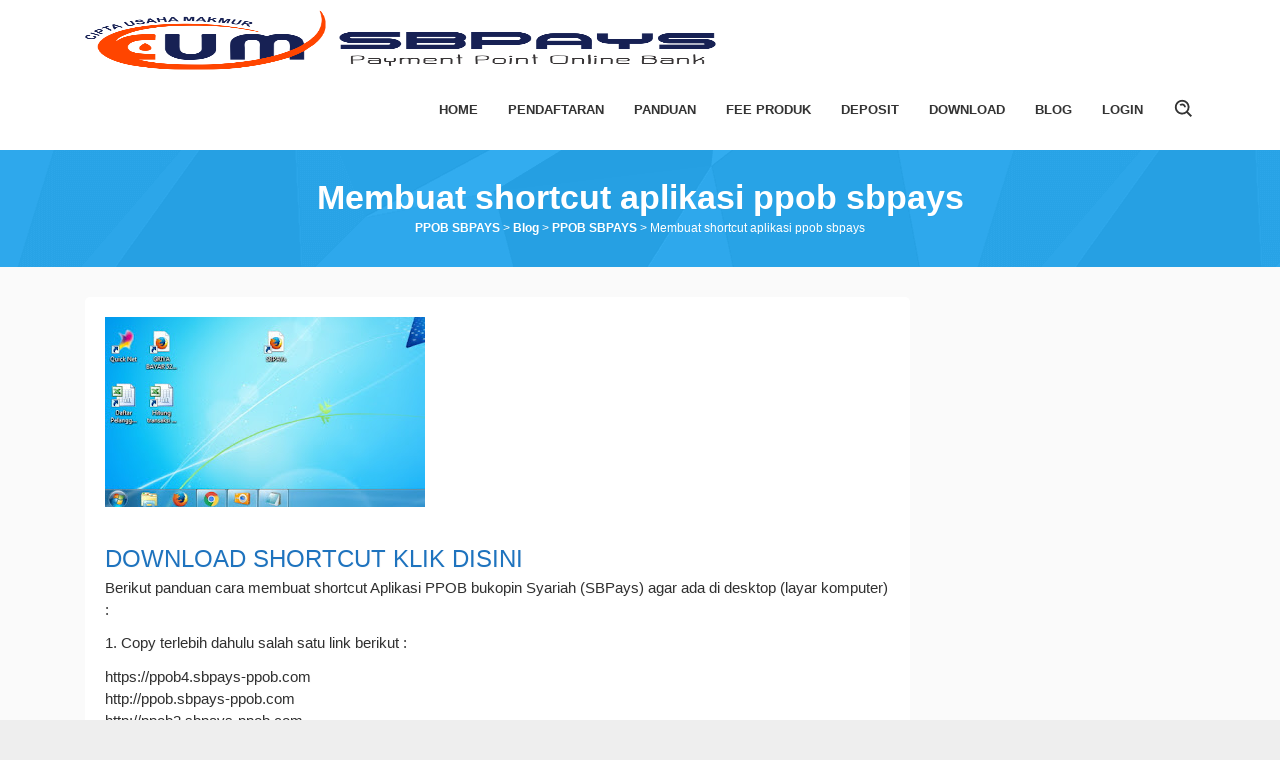

--- FILE ---
content_type: text/html; charset=UTF-8
request_url: https://ppobsbpays.com/membuat-shortcut-aplikasi-ppob-sbpays/
body_size: 15942
content:
<!DOCTYPE html><html lang="id"><head itemscope="itemscope" itemtype="https://schema.org/WebSite"><meta charset="UTF-8"><meta name="viewport" content="width=device-width, initial-scale=1"><link rel="profile" href="http://gmpg.org/xfn/11"><link rel="pingback" href="https://ppobsbpays.com/xmlrpc.php"><meta name='robots' content='index, follow, max-image-preview:large, max-snippet:-1, max-video-preview:-1' /><title>Membuat shortcut aplikasi ppob sbpays - PPOB SBPAYS</title><link rel="canonical" href="https://ppobsbpays.com/membuat-shortcut-aplikasi-ppob-sbpays/" /><meta property="og:locale" content="id_ID" /><meta property="og:type" content="article" /><meta property="og:title" content="Membuat shortcut aplikasi ppob sbpays - PPOB SBPAYS" /><meta property="og:description" content="&nbsp; DOWNLOAD SHORTCUT KLIK DISINI  Berikut panduan cara membuat shortcut Aplikasi PPOB bukopin Syariah (SBPays) agar ada di desktop (layar komputer) : 1. Copy terlebih dahulu salah satu link berikut" /><meta property="og:url" content="https://ppobsbpays.com/membuat-shortcut-aplikasi-ppob-sbpays/" /><meta property="og:site_name" content="PPOB SBPAYS" /><meta property="article:publisher" content="https://www.facebook.com/p/PPOB-SBPAYS-CUM-100063552669939/" /><meta property="article:published_time" content="2023-05-03T10:33:30+00:00" /><meta property="article:modified_time" content="2024-02-29T05:58:42+00:00" /><meta property="og:image" content="https://2.bp.blogspot.com/-SP75ZmAQodo/WvmbJAyzfUI/AAAAAAAABqc/Y8_miWHoRcoIzfYL_I6dMZyGnZFA6Br6gCLcBGAs/s320/link%2Bshotrcut.jpg" /><meta name="author" content="admin" /><meta name="twitter:card" content="summary_large_image" /><meta name="twitter:label1" content="Ditulis oleh" /><meta name="twitter:data1" content="admin" /><meta name="twitter:label2" content="Estimasi waktu membaca" /><meta name="twitter:data2" content="1 menit" /> <script type="application/ld+json" class="yoast-schema-graph">{"@context":"https://schema.org","@graph":[{"@type":"Article","@id":"https://ppobsbpays.com/membuat-shortcut-aplikasi-ppob-sbpays/#article","isPartOf":{"@id":"https://ppobsbpays.com/membuat-shortcut-aplikasi-ppob-sbpays/"},"author":{"name":"admin","@id":"https://ppobsbpays.com/#/schema/person/66f5091d41fb8caa83d1a3c94937169f"},"headline":"Membuat shortcut aplikasi ppob sbpays","datePublished":"2023-05-03T10:33:30+00:00","dateModified":"2024-02-29T05:58:42+00:00","mainEntityOfPage":{"@id":"https://ppobsbpays.com/membuat-shortcut-aplikasi-ppob-sbpays/"},"wordCount":105,"publisher":{"@id":"https://ppobsbpays.com/#organization"},"image":{"@id":"https://ppobsbpays.com/membuat-shortcut-aplikasi-ppob-sbpays/#primaryimage"},"thumbnailUrl":"https://2.bp.blogspot.com/-SP75ZmAQodo/WvmbJAyzfUI/AAAAAAAABqc/Y8_miWHoRcoIzfYL_I6dMZyGnZFA6Br6gCLcBGAs/s320/link%2Bshotrcut.jpg","articleSection":["PPOB SBPAYS"],"inLanguage":"id"},{"@type":"WebPage","@id":"https://ppobsbpays.com/membuat-shortcut-aplikasi-ppob-sbpays/","url":"https://ppobsbpays.com/membuat-shortcut-aplikasi-ppob-sbpays/","name":"Membuat shortcut aplikasi ppob sbpays - PPOB SBPAYS","isPartOf":{"@id":"https://ppobsbpays.com/#website"},"primaryImageOfPage":{"@id":"https://ppobsbpays.com/membuat-shortcut-aplikasi-ppob-sbpays/#primaryimage"},"image":{"@id":"https://ppobsbpays.com/membuat-shortcut-aplikasi-ppob-sbpays/#primaryimage"},"thumbnailUrl":"https://2.bp.blogspot.com/-SP75ZmAQodo/WvmbJAyzfUI/AAAAAAAABqc/Y8_miWHoRcoIzfYL_I6dMZyGnZFA6Br6gCLcBGAs/s320/link%2Bshotrcut.jpg","datePublished":"2023-05-03T10:33:30+00:00","dateModified":"2024-02-29T05:58:42+00:00","breadcrumb":{"@id":"https://ppobsbpays.com/membuat-shortcut-aplikasi-ppob-sbpays/#breadcrumb"},"inLanguage":"id","potentialAction":[{"@type":"ReadAction","target":["https://ppobsbpays.com/membuat-shortcut-aplikasi-ppob-sbpays/"]}]},{"@type":"ImageObject","inLanguage":"id","@id":"https://ppobsbpays.com/membuat-shortcut-aplikasi-ppob-sbpays/#primaryimage","url":"https://2.bp.blogspot.com/-SP75ZmAQodo/WvmbJAyzfUI/AAAAAAAABqc/Y8_miWHoRcoIzfYL_I6dMZyGnZFA6Br6gCLcBGAs/s320/link%2Bshotrcut.jpg","contentUrl":"https://2.bp.blogspot.com/-SP75ZmAQodo/WvmbJAyzfUI/AAAAAAAABqc/Y8_miWHoRcoIzfYL_I6dMZyGnZFA6Br6gCLcBGAs/s320/link%2Bshotrcut.jpg"},{"@type":"BreadcrumbList","@id":"https://ppobsbpays.com/membuat-shortcut-aplikasi-ppob-sbpays/#breadcrumb","itemListElement":[{"@type":"ListItem","position":1,"name":"Home","item":"https://ppobsbpays.com/"},{"@type":"ListItem","position":2,"name":"Blog","item":"https://ppobsbpays.com/blog/"},{"@type":"ListItem","position":3,"name":"Membuat shortcut aplikasi ppob sbpays"}]},{"@type":"WebSite","@id":"https://ppobsbpays.com/#website","url":"https://ppobsbpays.com/","name":"PPOB SBPAYS","description":"PT. Cipta Usaha Makmur","publisher":{"@id":"https://ppobsbpays.com/#organization"},"potentialAction":[{"@type":"SearchAction","target":{"@type":"EntryPoint","urlTemplate":"https://ppobsbpays.com/?s={search_term_string}"},"query-input":{"@type":"PropertyValueSpecification","valueRequired":true,"valueName":"search_term_string"}}],"inLanguage":"id"},{"@type":"Organization","@id":"https://ppobsbpays.com/#organization","name":"PT Cipta Usaha Makmur","url":"https://ppobsbpays.com/","logo":{"@type":"ImageObject","inLanguage":"id","@id":"https://ppobsbpays.com/#/schema/logo/image/","url":"https://ppobsbpays.com/wp-content/uploads/2025/09/Logo-PT-Cipta-Usaha-Makmur.png","contentUrl":"https://ppobsbpays.com/wp-content/uploads/2025/09/Logo-PT-Cipta-Usaha-Makmur.png","width":360,"height":216,"caption":"PT Cipta Usaha Makmur"},"image":{"@id":"https://ppobsbpays.com/#/schema/logo/image/"},"sameAs":["https://www.facebook.com/p/PPOB-SBPAYS-CUM-100063552669939/"]},{"@type":"Person","@id":"https://ppobsbpays.com/#/schema/person/66f5091d41fb8caa83d1a3c94937169f","name":"admin","image":{"@type":"ImageObject","inLanguage":"id","@id":"https://ppobsbpays.com/#/schema/person/image/","url":"https://secure.gravatar.com/avatar/9ad203fda58f1e4bfa01dbc471b0166a18b06e2045e296eedda2afeb9e1f87cb?s=96&d=mm&r=g","contentUrl":"https://secure.gravatar.com/avatar/9ad203fda58f1e4bfa01dbc471b0166a18b06e2045e296eedda2afeb9e1f87cb?s=96&d=mm&r=g","caption":"admin"},"sameAs":["https://ppobsbpays.com"],"url":"https://ppobsbpays.com/author/admin/"}]}</script> <link rel='dns-prefetch' href='//www.googletagmanager.com' /><link rel='dns-prefetch' href='//fonts.googleapis.com' /><link rel="alternate" type="application/rss+xml" title="PPOB SBPAYS &raquo; Feed" href="https://ppobsbpays.com/feed/" /><link rel="alternate" type="application/rss+xml" title="PPOB SBPAYS &raquo; Umpan Komentar" href="https://ppobsbpays.com/comments/feed/" /><link rel="alternate" title="oEmbed (JSON)" type="application/json+oembed" href="https://ppobsbpays.com/wp-json/oembed/1.0/embed?url=https%3A%2F%2Fppobsbpays.com%2Fmembuat-shortcut-aplikasi-ppob-sbpays%2F" /><link rel="alternate" title="oEmbed (XML)" type="text/xml+oembed" href="https://ppobsbpays.com/wp-json/oembed/1.0/embed?url=https%3A%2F%2Fppobsbpays.com%2Fmembuat-shortcut-aplikasi-ppob-sbpays%2F&#038;format=xml" /><link data-optimized="2" rel="stylesheet" href="https://ppobsbpays.com/wp-content/litespeed/css/fa1fc7ad8b6c4c91eb04c19f7a8a7149.css?ver=3c2d1" /> <script type="litespeed/javascript" data-src="https://www.googletagmanager.com/gtag/js?id=GT-WFMPH2H" id="google_gtagjs-js"></script> <script id="google_gtagjs-js-after" type="litespeed/javascript">window.dataLayer=window.dataLayer||[];function gtag(){dataLayer.push(arguments)}
gtag("set","linker",{"domains":["ppobsbpays.com"]});gtag("js",new Date());gtag("set","developer_id.dZTNiMT",!0);gtag("config","GT-WFMPH2H")</script> <link rel="https://api.w.org/" href="https://ppobsbpays.com/wp-json/" /><link rel="alternate" title="JSON" type="application/json" href="https://ppobsbpays.com/wp-json/wp/v2/posts/190" /><link rel="EditURI" type="application/rsd+xml" title="RSD" href="https://ppobsbpays.com/xmlrpc.php?rsd" /><meta name="generator" content="WordPress 6.9" /><link rel='shortlink' href='https://ppobsbpays.com/?p=190' /><meta name="generator" content="Site Kit by Google 1.168.0" /> <script type="litespeed/javascript">(function(w,d,s,l,i){w[l]=w[l]||[];w[l].push({'gtm.start':new Date().getTime(),event:'gtm.js'});var f=d.getElementsByTagName(s)[0],j=d.createElement(s),dl=l!='dataLayer'?'&l='+l:'';j.async=!0;j.src='https://www.googletagmanager.com/gtm.js?id='+i+dl;f.parentNode.insertBefore(j,f)})(window,document,'script','dataLayer','GTM-K6KXR982')</script> <meta name="generator" content="Elementor 3.32.2; features: additional_custom_breakpoints; settings: css_print_method-external, google_font-enabled, font_display-swap"><link rel="icon" href="https://ppobsbpays.com/wp-content/uploads/2022/12/favicon.ico" sizes="32x32" /><link rel="icon" href="https://ppobsbpays.com/wp-content/uploads/2022/12/favicon.ico" sizes="192x192" /><link rel="apple-touch-icon" href="https://ppobsbpays.com/wp-content/uploads/2022/12/favicon.ico" /><meta name="msapplication-TileImage" content="https://ppobsbpays.com/wp-content/uploads/2022/12/favicon.ico" />
 <script type="litespeed/javascript">(function(w,d,s,l,i){w[l]=w[l]||[];w[l].push({'gtm.start':new Date().getTime(),event:'gtm.js'});var f=d.getElementsByTagName(s)[0],j=d.createElement(s),dl=l!='dataLayer'?'&l='+l:'';j.async=!0;j.src='https://www.googletagmanager.com/gtm.js?id='+i+dl;f.parentNode.insertBefore(j,f)})(window,document,'script','dataLayer','GTM-TL7J53F')</script> 
 <script type="litespeed/javascript" data-src="https://www.googletagmanager.com/gtag/js?id=G-3BG7C1Z1W1"></script> <script type="litespeed/javascript">window.dataLayer=window.dataLayer||[];function gtag(){dataLayer.push(arguments)}
gtag('js',new Date());gtag('config','G-3BG7C1Z1W1');gtag('config','AW-998855772')</script> <script type="litespeed/javascript">gtag('config','AW-998855772/MWEPCPWG-_cDENyopdwD',{'phone_conversion_number':'6285353533656'})</script>  <script type="litespeed/javascript">gtag('event','conversion',{'send_to':'AW-0','value':1.0,'currency':'IDR'})</script>  <script type="litespeed/javascript" data-src="https://www.googletagmanager.com/gtag/js?id=G-HT9TYFFSWM"></script> <script type="litespeed/javascript">window.dataLayer=window.dataLayer||[];function gtag(){dataLayer.push(arguments)}
gtag('js',new Date());gtag('config','G-HT9TYFFSWM')</script> </head><body class="wp-singular post-template-default single single-post postid-190 single-format-standard wp-embed-responsive wp-theme-salespro gmr-theme gmr-sticky elementor-default elementor-kit-55" itemscope="itemscope" itemtype="https://schema.org/WebPage">
<noscript><iframe data-lazyloaded="1" src="about:blank" data-litespeed-src="https://www.googletagmanager.com/ns.html?id=GTM-TL7J53F"
height="0" width="0" style="display:none;visibility:hidden"></iframe></noscript><noscript><iframe data-lazyloaded="1" src="about:blank" data-litespeed-src="https://www.googletagmanager.com/ns.html?id=GTM-K6KXR982"
height="0" width="0" style="display:none;visibility:hidden"></iframe></noscript><div class="site inner-wrap" id="site-container">
<a class="skip-link screen-reader-text" href="#main">Loncat ke konten</a><header id="masthead" class="site-header top-header" role="banner" itemscope="itemscope" itemtype="https://schema.org/WPHeader"><div class="container"><div class="gmr-logowrap"><div class="gmr-logo"><a href="https://ppobsbpays.com/" class="custom-logo-link" itemprop="url" title="PPOB SBPAYS"><img data-lazyloaded="1" src="[data-uri]" width="1771" height="228" data-src="https://ppobsbpays.com/wp-content/uploads/2022/12/logo-cum-sbpays.png" alt="PPOB SBPAYS" itemprop="image" /></a></div></div><div class="close-topnavmenu-wrap"><a id="close-topnavmenu-button" rel="nofollow" href="#"><svg xmlns="http://www.w3.org/2000/svg" xmlns:xlink="http://www.w3.org/1999/xlink" aria-hidden="true" role="img" width="1em" height="1em" preserveAspectRatio="xMidYMid meet" viewBox="0 0 32 32"><path d="M16 2C8.2 2 2 8.2 2 16s6.2 14 14 14s14-6.2 14-14S23.8 2 16 2zm0 26C9.4 28 4 22.6 4 16S9.4 4 16 4s12 5.4 12 12s-5.4 12-12 12z" fill="currentColor"/><path d="M21.4 23L16 17.6L10.6 23L9 21.4l5.4-5.4L9 10.6L10.6 9l5.4 5.4L21.4 9l1.6 1.6l-5.4 5.4l5.4 5.4z" fill="currentColor"/></svg></a></div>
<a id="gmr-responsive-menu" href="#menus" rel="nofollow"><svg xmlns="http://www.w3.org/2000/svg" aria-hidden="true" role="img" width="1em" height="1em" preserveAspectRatio="xMidYMid meet" viewBox="0 0 24 24"><path d="M21 6v2H3V6h18zM3 18h18v-2H3v2zm0-5h18v-2H3v2z" fill="currentColor"/></svg></a><nav id="site-navigation" class="gmr-mainmenu pull-right" role="navigation" itemscope="itemscope" itemtype="https://schema.org/SiteNavigationElement"><ul id="primary-menu" class="menu"><li id="menu-item-27" class="menu-item menu-item-type-post_type menu-item-object-page menu-item-home menu-item-27"><a href="https://ppobsbpays.com/" itemprop="url"><span itemprop="name">Home</span></a></li><li id="menu-item-29" class="menu-item menu-item-type-post_type menu-item-object-page menu-item-29"><a href="https://ppobsbpays.com/pendaftaran/" itemprop="url"><span itemprop="name">Pendaftaran</span></a></li><li id="menu-item-80" class="menu-item menu-item-type-post_type menu-item-object-page menu-item-80"><a href="https://ppobsbpays.com/panduan/" itemprop="url"><span itemprop="name">Panduan</span></a></li><li id="menu-item-97" class="menu-item menu-item-type-post_type menu-item-object-page menu-item-97"><a href="https://ppobsbpays.com/fee-produk/" itemprop="url"><span itemprop="name">Fee Produk</span></a></li><li id="menu-item-105" class="menu-item menu-item-type-post_type menu-item-object-page menu-item-105"><a href="https://ppobsbpays.com/deposit/" itemprop="url"><span itemprop="name">Deposit</span></a></li><li id="menu-item-108" class="menu-item menu-item-type-post_type menu-item-object-page menu-item-108"><a href="https://ppobsbpays.com/download/" itemprop="url"><span itemprop="name">Download</span></a></li><li id="menu-item-30" class="menu-item menu-item-type-post_type menu-item-object-page current_page_parent menu-item-30"><a href="https://ppobsbpays.com/blog/" itemprop="url"><span itemprop="name">Blog</span></a></li><li id="menu-item-28" class="menu-item menu-item-type-post_type menu-item-object-page menu-item-28"><a href="https://ppobsbpays.com/login/" itemprop="url"><span itemprop="name">Login</span></a></li><li class="menu-item menu-item-type-search-btn gmr-search pull-right"><button class="search-button topnav-button" id="search-menu-button" title="Pencarian"><svg xmlns="http://www.w3.org/2000/svg" aria-hidden="true" role="img" width="1em" height="1em" preserveAspectRatio="xMidYMid meet" viewBox="0 0 24 24"><path fill="currentColor" d="M10 18a7.952 7.952 0 0 0 4.897-1.688l4.396 4.396l1.414-1.414l-4.396-4.396A7.952 7.952 0 0 0 18 10c0-4.411-3.589-8-8-8s-8 3.589-8 8s3.589 8 8 8zm0-14c3.309 0 6 2.691 6 6s-2.691 6-6 6s-6-2.691-6-6s2.691-6 6-6z"/><path fill="currentColor" d="M11.412 8.586c.379.38.588.882.588 1.414h2a3.977 3.977 0 0 0-1.174-2.828c-1.514-1.512-4.139-1.512-5.652 0l1.412 1.416c.76-.758 2.07-.756 2.826-.002z"/></svg></button><div class="search-dropdown search" id="search-dropdown-container"><form method="get" class="gmr-searchform searchform" action="https://ppobsbpays.com/"><input type="text" name="s" id="s" placeholder="Pencarian" /></form></div></li></ul></nav></div></header><div class="gmr-headertitle"><div class="container"><div class="row"><div class="col-md-12"><div class="box-headersec"><h1 itemprop="headline">Membuat shortcut aplikasi ppob sbpays</h1><div class="breadcrumbs" typeof="BreadcrumbList" vocab="http://schema.org/">
<span property="itemListElement" typeof="ListItem"><a property="item" typeof="WebPage" title="Go to PPOB SBPAYS." href="https://ppobsbpays.com" class="home" ><span property="name">PPOB SBPAYS</span></a><meta property="position" content="1"></span> &gt; <span property="itemListElement" typeof="ListItem"><a property="item" typeof="WebPage" title="Go to Blog." href="https://ppobsbpays.com/blog/" class="post-root post post-post" ><span property="name">Blog</span></a><meta property="position" content="2"></span> &gt; <span property="itemListElement" typeof="ListItem"><a property="item" typeof="WebPage" title="Go to the PPOB SBPAYS Kategori archives." href="https://ppobsbpays.com/category/ppob-sbpays/" class="taxonomy category" ><span property="name">PPOB SBPAYS</span></a><meta property="position" content="3"></span> &gt; <span property="itemListElement" typeof="ListItem"><span property="name" class="post post-post current-item">Membuat shortcut aplikasi ppob sbpays</span><meta property="url" content="https://ppobsbpays.com/membuat-shortcut-aplikasi-ppob-sbpays/"><meta property="position" content="4"></span></div></div></div></div></div></div><div id="gmr-content" class="gmr-content"><div class="container"><div class="row"><div id="primary" class="content-area col-md-9"><main id="main" class="site-main" role="main"><article id="post-190" class="post-190 post type-post status-publish format-standard hentry category-ppob-sbpays" itemscope="itemscope" itemtype="https://schema.org/CreativeWork"><div class="gmr-box-content box-content-nopadding"><div class="item-article"><header class="entry-header">
<span class="entry-title screen-reader-text" itemprop="headline">Membuat shortcut aplikasi ppob sbpays</span></header><div class="entry-content entry-content-single" itemprop="text"><div class="separator" data-original-attrs="{&quot;style&quot;:&quot;&quot;}"><a href="https://www.blogger.com/blog/post/edit/1515689799961110942/1090605312255485070#" data-original-attrs="{&quot;data-original-href&quot;:&quot;https://2.bp.blogspot.com/-SP75ZmAQodo/WvmbJAyzfUI/AAAAAAAABqc/Y8_miWHoRcoIzfYL_I6dMZyGnZFA6Br6gCLcBGAs/s1600/link%2Bshotrcut.jpg&quot;,&quot;style&quot;:&quot;&quot;}"><img data-lazyloaded="1" src="[data-uri]" fetchpriority="high" decoding="async" data-src="https://2.bp.blogspot.com/-SP75ZmAQodo/WvmbJAyzfUI/AAAAAAAABqc/Y8_miWHoRcoIzfYL_I6dMZyGnZFA6Br6gCLcBGAs/s320/link%2Bshotrcut.jpg" width="320" height="190" border="0" data-original-height="379" data-original-width="638" /></a></div><p>&nbsp;</p><div data-original-attrs="{&quot;style&quot;:&quot;&quot;}"><a href="https://drive.google.com/file/d/1NFk8sIcq5p-2V9NXYt4-MYWbu-wS1Sa_/view?usp=sharing" data-original-attrs="{&quot;data-original-href&quot;:&quot;https://drive.google.com/open?id=1kNTywU8MF8kj2Q9X4WqdfyBQpazi6cfp&quot;}"><span style="font-size: x-large;" data-keep-original-tag="false" data-original-attrs="{&quot;style&quot;:&quot;&quot;}">DOWNLOAD SHORTCUT KLIK DISINI </span></a></div><p>Berikut panduan cara membuat shortcut Aplikasi PPOB bukopin Syariah (SBPays) agar ada di desktop (layar komputer) :</p><p>1. Copy terlebih dahulu salah satu link berikut :</p><p>https://ppob4.sbpays-ppob.com<br />
http://ppob.sbpays-ppob.com<br />
http://ppob2.sbpays-ppob.com<br />
http://ppob.bck.sbpays-ppob.com<br />
http://ppob2.bck.sbpays-ppob.com<br />
http://other.sbpays-ppob.com</p><p>2. Setelah dicopy, minimize semua tampilan agar kembali ke layar (desktop)<br />
3. Klik kanan di layar desktop, new, shortcut</p><div class="separator" data-original-attrs="{&quot;style&quot;:&quot;&quot;}"><a href="https://www.blogger.com/blog/post/edit/1515689799961110942/1090605312255485070#" data-original-attrs="{&quot;data-original-href&quot;:&quot;https://4.bp.blogspot.com/-hshYKH3XU80/WvmaLeRryMI/AAAAAAAABqE/wHIopUjUx2s8z_Sk05smONghkxhvgFOwACLcBGAs/s1600/shotcut1.jpg&quot;,&quot;style&quot;:&quot;&quot;}"><img data-lazyloaded="1" src="[data-uri]" decoding="async" data-src="https://4.bp.blogspot.com/-hshYKH3XU80/WvmaLeRryMI/AAAAAAAABqE/wHIopUjUx2s8z_Sk05smONghkxhvgFOwACLcBGAs/s320/shotcut1.jpg" width="320" height="220" border="0" data-original-height="408" data-original-width="591" /></a></div><p>4. Paste (tempel) link yang tadi sudah dicopy ke kotak tersebut.</p><div class="separator" data-original-attrs="{&quot;style&quot;:&quot;&quot;}"><a href="https://www.blogger.com/blog/post/edit/1515689799961110942/1090605312255485070#" data-original-attrs="{&quot;data-original-href&quot;:&quot;https://2.bp.blogspot.com/-7ZW_N3oylcE/WvmaU2PPzbI/AAAAAAAABqI/RCKy0hdWkJsXBeM_2MzUdPaoP611fcDVACLcBGAs/s1600/shotcut2.jpg&quot;,&quot;style&quot;:&quot;&quot;}"><img data-lazyloaded="1" src="[data-uri]" decoding="async" data-src="https://2.bp.blogspot.com/-7ZW_N3oylcE/WvmaU2PPzbI/AAAAAAAABqI/RCKy0hdWkJsXBeM_2MzUdPaoP611fcDVACLcBGAs/s320/shotcut2.jpg" width="320" height="240" border="0" data-original-height="492" data-original-width="654" /></a></div><p>5. Next<br />
6. Beri nama misalnya SBPAYS1</p><div class="separator" data-original-attrs="{&quot;style&quot;:&quot;&quot;}"><a href="https://www.blogger.com/blog/post/edit/1515689799961110942/1090605312255485070#" data-original-attrs="{&quot;data-original-href&quot;:&quot;https://4.bp.blogspot.com/-mVugG80Jexk/WvmaZDwuUpI/AAAAAAAABqM/rzFKnvORUZMXDKlZDYmgPv0z-B8eEvTFwCLcBGAs/s1600/shotcut3.jpg&quot;,&quot;style&quot;:&quot;&quot;}"><img data-lazyloaded="1" src="[data-uri]" loading="lazy" decoding="async" data-src="https://4.bp.blogspot.com/-mVugG80Jexk/WvmaZDwuUpI/AAAAAAAABqM/rzFKnvORUZMXDKlZDYmgPv0z-B8eEvTFwCLcBGAs/s320/shotcut3.jpg" width="320" height="237" border="0" data-original-height="474" data-original-width="638" /></a></div><p>7. Finish</p><div data-original-attrs="{&quot;style&quot;:&quot;-webkit-text-stroke-width: 0px;&quot;}">Lakukan juga untuk salah satu link alternatif sebagai cadangan, jika login utama gangguan.</div><div class="gmr-content-share"><h4 class="share-text">Share</h4><ul class="gmr-socialicon-share"><li class="facebook"><a href="https://www.facebook.com/sharer/sharer.php?u=https%3A%2F%2Fppobsbpays.com%2Fmembuat-shortcut-aplikasi-ppob-sbpays%2F" target="_blank" rel="nofollow" title="Bagikan Facebook"><svg xmlns="http://www.w3.org/2000/svg" aria-hidden="true" role="img" width="1em" height="1em" preserveAspectRatio="xMidYMid meet" viewBox="0 0 32 32"><path fill="#4267b2" d="M19.254 2C15.312 2 13 4.082 13 8.826V13H8v5h5v12h5V18h4l1-5h-5V9.672C18 7.885 18.583 7 20.26 7H23V2.205C22.526 2.141 21.145 2 19.254 2z"/></svg></a></li><li class="twitter"><a href="https://twitter.com/share?url=https%3A%2F%2Fppobsbpays.com%2Fmembuat-shortcut-aplikasi-ppob-sbpays%2F&amp;text=Membuat%20shortcut%20aplikasi%20ppob%20sbpays" target="_blank" rel="nofollow" title="Twit ini"><svg xmlns="http://www.w3.org/2000/svg" aria-hidden="true" role="img" width="1em" height="1em" preserveAspectRatio="xMidYMid meet" viewBox="0 0 24 24"><path fill="none" stroke="#1da1f2" stroke-linecap="round" stroke-linejoin="round" stroke-width="1.5" d="M23 3.01s-2.018 1.192-3.14 1.53a4.48 4.48 0 0 0-7.86 3v1a10.66 10.66 0 0 1-9-4.53s-4 9 5 13a11.64 11.64 0 0 1-7 2c9 5 20 0 20-11.5c0-.278-.028-.556-.08-.83C21.94 5.674 23 3.01 23 3.01Z"/></svg></a></li><li class="telegram"><a href="https://t.me/share/url?url=https%3A%2F%2Fppobsbpays.com%2Fmembuat-shortcut-aplikasi-ppob-sbpays%2F&amp;text=Membuat%20shortcut%20aplikasi%20ppob%20sbpays" target="_blank" rel="nofollow" title="Bagikan Telegram"><svg xmlns="http://www.w3.org/2000/svg" aria-hidden="true" role="img" width="1em" height="1em" preserveAspectRatio="xMidYMid meet" viewBox="0 0 15 15"><path fill="none" stroke="#08c" stroke-linejoin="round" d="m14.5 1.5l-14 5l4 2l6-4l-4 5l6 4l2-12Z"/></svg></a></li><li class="whatsapp"><a href="https://api.whatsapp.com/send?text=Membuat%20shortcut%20aplikasi%20ppob%20sbpays https%3A%2F%2Fppobsbpays.com%2Fmembuat-shortcut-aplikasi-ppob-sbpays%2F" target="_blank" rel="nofollow" title="Kirim Ke WhatsApp"><svg xmlns="http://www.w3.org/2000/svg" aria-hidden="true" role="img" width="1em" height="1em" preserveAspectRatio="xMidYMid meet" viewBox="0 0 32 32"><path fill="#25d366" d="M23.328 19.177c-.401-.203-2.354-1.156-2.719-1.292c-.365-.13-.63-.198-.896.203c-.26.391-1.026 1.286-1.26 1.547s-.464.281-.859.104c-.401-.203-1.682-.62-3.203-1.984c-1.188-1.057-1.979-2.359-2.214-2.76c-.234-.396-.026-.62.172-.818c.182-.182.401-.458.604-.698c.193-.24.255-.401.396-.661c.13-.281.063-.5-.036-.698s-.896-2.161-1.229-2.943c-.318-.776-.651-.677-.896-.677c-.229-.021-.495-.021-.76-.021s-.698.099-1.063.479c-.365.401-1.396 1.359-1.396 3.297c0 1.943 1.427 3.823 1.625 4.104c.203.26 2.807 4.26 6.802 5.979c.953.401 1.693.641 2.271.839c.953.302 1.823.26 2.51.161c.76-.125 2.354-.964 2.688-1.901c.339-.943.339-1.724.24-1.901c-.099-.182-.359-.281-.76-.458zM16.083 29h-.021c-2.365 0-4.703-.641-6.745-1.839l-.479-.286l-5 1.302l1.344-4.865l-.323-.5a13.166 13.166 0 0 1-2.021-7.01c0-7.26 5.943-13.182 13.255-13.182c3.542 0 6.865 1.38 9.365 3.88a13.058 13.058 0 0 1 3.88 9.323C29.328 23.078 23.39 29 16.088 29zM27.359 4.599C24.317 1.661 20.317 0 16.062 0C7.286 0 .14 7.115.135 15.859c0 2.792.729 5.516 2.125 7.927L0 32l8.448-2.203a16.13 16.13 0 0 0 7.615 1.932h.005c8.781 0 15.927-7.115 15.932-15.865c0-4.234-1.651-8.219-4.661-11.214z"/></svg></a></li></ul></div></div><footer class="entry-footer">
<span class="byline"> Oleh <span class="entry-author vcard" itemprop="author" itemscope="itemscope" itemtype="https://schema.org/person"><a class="url fn n" href="https://ppobsbpays.com/author/admin/" itemprop="url"><span itemprop="name">admin</span></a></span></span><span class="posted-on">Diposting pada <time class="entry-date published" itemprop="datePublished" datetime="2023-05-03T10:33:30+07:00">3 Mei 2023</time><time class="updated" datetime="2024-02-29T05:58:42+07:00">29 Februari 2024</time></span>			<span class="cat-links">Diposting di <a href="https://ppobsbpays.com/category/ppob-sbpays/" rel="category tag">PPOB SBPAYS</a></span><nav class="navigation post-navigation" aria-label="Pos"><h2 class="screen-reader-text">Navigasi pos</h2><div class="nav-links"><div class="nav-previous"><a href="https://ppobsbpays.com/cara-transaksi-isi-saldo-gopay-gojek/" rel="prev">Cara transaksi isi saldo gopay gojek</a></div><div class="nav-next"><a href="https://ppobsbpays.com/mengatasi-gagal-login-balik-ke-login-lagi/" rel="next">Mengatasi gagal login balik ke login lagi</a></div></div></nav></footer></div></div><div class="salespro-related-post salespro-core gmr-box-content"><h3 class="related-title">Pos Terkait</h3><div class="row"><div class="salespro-wrap-relpost col-rel-4"><a href="https://ppobsbpays.com/promo-semarak-hadiah-tahun-baru-2026-tambahan-fee-agen-mini-atm-kb-bank-syariah/" class="link-image clearfix" itemprop="url" title="Permalink ke Promo Semarak Hadiah Tahun Baru 2026: Tambahan Fee Agen Mini ATM KB Bank Syariah" rel="bookmark"><img data-lazyloaded="1" src="[data-uri]" width="200" height="250" data-src="https://ppobsbpays.com/wp-content/uploads/2025/12/Promo-PPOB-SBPAYS-Semarak-Hadiah-Tahun-Baru-2026-–-Mini-ATM-KB-Bank-Syariah.jpeg" class="attachment-medium size-medium wp-post-image" alt="Promo PPOB SBPAYS Semarak Hadiah Tahun Baru 2026 – Mini ATM KB Bank Syariah" itemprop="image" decoding="async" /></a><div><a href="https://ppobsbpays.com/promo-semarak-hadiah-tahun-baru-2026-tambahan-fee-agen-mini-atm-kb-bank-syariah/" itemprop="url" title="Permalink ke Promo Semarak Hadiah Tahun Baru 2026: Tambahan Fee Agen Mini ATM KB Bank Syariah" rel="bookmark">Promo Semarak Hadiah Tahun Baru 2026: Tambahan Fee Agen Mini ATM KB Bank Syariah</a></div></div><div class="salespro-wrap-relpost col-rel-4"><a href="https://ppobsbpays.com/bayar-tagihan-iconnet-kini-lebih-mudah-lewat-ppob-sbpays/" class="link-image clearfix" itemprop="url" title="Permalink ke Bayar Tagihan ICONNET Kini Lebih Mudah Lewat PPOB SBPays" rel="bookmark"><img data-lazyloaded="1" src="[data-uri]" width="375" height="250" data-src="https://ppobsbpays.com/wp-content/uploads/2025/12/aplikasi-ppob-bayar-iconnet-sbpays.jpg" class="attachment-medium size-medium wp-post-image" alt="aplikasi ppob bayar iconnet - sbpays" itemprop="image" decoding="async" /></a><div><a href="https://ppobsbpays.com/bayar-tagihan-iconnet-kini-lebih-mudah-lewat-ppob-sbpays/" itemprop="url" title="Permalink ke Bayar Tagihan ICONNET Kini Lebih Mudah Lewat PPOB SBPays" rel="bookmark">Bayar Tagihan ICONNET Kini Lebih Mudah Lewat PPOB SBPays</a></div></div><div class="salespro-wrap-relpost col-rel-4"><a href="https://ppobsbpays.com/jenis-kertas-struk-ppob-dan-fungsinya/" class="link-image clearfix" itemprop="url" title="Permalink ke Jenis Kertas Struk PPOB dan Fungsinya: Panduan Lengkap untuk Agen Pembayaran" rel="bookmark"><img data-lazyloaded="1" src="[data-uri]" width="375" height="250" data-src="https://ppobsbpays.com/wp-content/uploads/2025/09/jenis-jenis-kertas-struk-ppob.jpg" class="attachment-medium size-medium wp-post-image" alt="jenis jenis kertas struk ppob" itemprop="image" decoding="async" /></a><div><a href="https://ppobsbpays.com/jenis-kertas-struk-ppob-dan-fungsinya/" itemprop="url" title="Permalink ke Jenis Kertas Struk PPOB dan Fungsinya: Panduan Lengkap untuk Agen Pembayaran" rel="bookmark">Jenis Kertas Struk PPOB dan Fungsinya: Panduan Lengkap untuk Agen Pembayaran</a></div></div></div></div></article></main></div></div></div></div><footer id="colophon" class="site-footer" role="contentinfo" ><div class="container"><div class="site-info">
PPOB SBPAYS - PT. Cipta Usaha Makmur</div></div></footer></div> <script type="speculationrules">{"prefetch":[{"source":"document","where":{"and":[{"href_matches":"/*"},{"not":{"href_matches":["/wp-*.php","/wp-admin/*","/wp-content/uploads/*","/wp-content/*","/wp-content/plugins/*","/wp-content/themes/salespro/*","/*\\?(.+)"]}},{"not":{"selector_matches":"a[rel~=\"nofollow\"]"}},{"not":{"selector_matches":".no-prefetch, .no-prefetch a"}}]},"eagerness":"conservative"}]}</script> <script id="wp-emoji-settings" type="application/json">{"baseUrl":"https://s.w.org/images/core/emoji/17.0.2/72x72/","ext":".png","svgUrl":"https://s.w.org/images/core/emoji/17.0.2/svg/","svgExt":".svg","source":{"concatemoji":"https://ppobsbpays.com/wp-includes/js/wp-emoji-release.min.js?ver=6.9"}}</script> <script type="module">/*  */
/*! This file is auto-generated */
const a=JSON.parse(document.getElementById("wp-emoji-settings").textContent),o=(window._wpemojiSettings=a,"wpEmojiSettingsSupports"),s=["flag","emoji"];function i(e){try{var t={supportTests:e,timestamp:(new Date).valueOf()};sessionStorage.setItem(o,JSON.stringify(t))}catch(e){}}function c(e,t,n){e.clearRect(0,0,e.canvas.width,e.canvas.height),e.fillText(t,0,0);t=new Uint32Array(e.getImageData(0,0,e.canvas.width,e.canvas.height).data);e.clearRect(0,0,e.canvas.width,e.canvas.height),e.fillText(n,0,0);const a=new Uint32Array(e.getImageData(0,0,e.canvas.width,e.canvas.height).data);return t.every((e,t)=>e===a[t])}function p(e,t){e.clearRect(0,0,e.canvas.width,e.canvas.height),e.fillText(t,0,0);var n=e.getImageData(16,16,1,1);for(let e=0;e<n.data.length;e++)if(0!==n.data[e])return!1;return!0}function u(e,t,n,a){switch(t){case"flag":return n(e,"\ud83c\udff3\ufe0f\u200d\u26a7\ufe0f","\ud83c\udff3\ufe0f\u200b\u26a7\ufe0f")?!1:!n(e,"\ud83c\udde8\ud83c\uddf6","\ud83c\udde8\u200b\ud83c\uddf6")&&!n(e,"\ud83c\udff4\udb40\udc67\udb40\udc62\udb40\udc65\udb40\udc6e\udb40\udc67\udb40\udc7f","\ud83c\udff4\u200b\udb40\udc67\u200b\udb40\udc62\u200b\udb40\udc65\u200b\udb40\udc6e\u200b\udb40\udc67\u200b\udb40\udc7f");case"emoji":return!a(e,"\ud83e\u1fac8")}return!1}function f(e,t,n,a){let r;const o=(r="undefined"!=typeof WorkerGlobalScope&&self instanceof WorkerGlobalScope?new OffscreenCanvas(300,150):document.createElement("canvas")).getContext("2d",{willReadFrequently:!0}),s=(o.textBaseline="top",o.font="600 32px Arial",{});return e.forEach(e=>{s[e]=t(o,e,n,a)}),s}function r(e){var t=document.createElement("script");t.src=e,t.defer=!0,document.head.appendChild(t)}a.supports={everything:!0,everythingExceptFlag:!0},new Promise(t=>{let n=function(){try{var e=JSON.parse(sessionStorage.getItem(o));if("object"==typeof e&&"number"==typeof e.timestamp&&(new Date).valueOf()<e.timestamp+604800&&"object"==typeof e.supportTests)return e.supportTests}catch(e){}return null}();if(!n){if("undefined"!=typeof Worker&&"undefined"!=typeof OffscreenCanvas&&"undefined"!=typeof URL&&URL.createObjectURL&&"undefined"!=typeof Blob)try{var e="postMessage("+f.toString()+"("+[JSON.stringify(s),u.toString(),c.toString(),p.toString()].join(",")+"));",a=new Blob([e],{type:"text/javascript"});const r=new Worker(URL.createObjectURL(a),{name:"wpTestEmojiSupports"});return void(r.onmessage=e=>{i(n=e.data),r.terminate(),t(n)})}catch(e){}i(n=f(s,u,c,p))}t(n)}).then(e=>{for(const n in e)a.supports[n]=e[n],a.supports.everything=a.supports.everything&&a.supports[n],"flag"!==n&&(a.supports.everythingExceptFlag=a.supports.everythingExceptFlag&&a.supports[n]);var t;a.supports.everythingExceptFlag=a.supports.everythingExceptFlag&&!a.supports.flag,a.supports.everything||((t=a.source||{}).concatemoji?r(t.concatemoji):t.wpemoji&&t.twemoji&&(r(t.twemoji),r(t.wpemoji)))});
//# sourceURL=https://ppobsbpays.com/wp-includes/js/wp-emoji-loader.min.js
/*  */</script> <script data-no-optimize="1">window.lazyLoadOptions=Object.assign({},{threshold:300},window.lazyLoadOptions||{});!function(t,e){"object"==typeof exports&&"undefined"!=typeof module?module.exports=e():"function"==typeof define&&define.amd?define(e):(t="undefined"!=typeof globalThis?globalThis:t||self).LazyLoad=e()}(this,function(){"use strict";function e(){return(e=Object.assign||function(t){for(var e=1;e<arguments.length;e++){var n,a=arguments[e];for(n in a)Object.prototype.hasOwnProperty.call(a,n)&&(t[n]=a[n])}return t}).apply(this,arguments)}function o(t){return e({},at,t)}function l(t,e){return t.getAttribute(gt+e)}function c(t){return l(t,vt)}function s(t,e){return function(t,e,n){e=gt+e;null!==n?t.setAttribute(e,n):t.removeAttribute(e)}(t,vt,e)}function i(t){return s(t,null),0}function r(t){return null===c(t)}function u(t){return c(t)===_t}function d(t,e,n,a){t&&(void 0===a?void 0===n?t(e):t(e,n):t(e,n,a))}function f(t,e){et?t.classList.add(e):t.className+=(t.className?" ":"")+e}function _(t,e){et?t.classList.remove(e):t.className=t.className.replace(new RegExp("(^|\\s+)"+e+"(\\s+|$)")," ").replace(/^\s+/,"").replace(/\s+$/,"")}function g(t){return t.llTempImage}function v(t,e){!e||(e=e._observer)&&e.unobserve(t)}function b(t,e){t&&(t.loadingCount+=e)}function p(t,e){t&&(t.toLoadCount=e)}function n(t){for(var e,n=[],a=0;e=t.children[a];a+=1)"SOURCE"===e.tagName&&n.push(e);return n}function h(t,e){(t=t.parentNode)&&"PICTURE"===t.tagName&&n(t).forEach(e)}function a(t,e){n(t).forEach(e)}function m(t){return!!t[lt]}function E(t){return t[lt]}function I(t){return delete t[lt]}function y(e,t){var n;m(e)||(n={},t.forEach(function(t){n[t]=e.getAttribute(t)}),e[lt]=n)}function L(a,t){var o;m(a)&&(o=E(a),t.forEach(function(t){var e,n;e=a,(t=o[n=t])?e.setAttribute(n,t):e.removeAttribute(n)}))}function k(t,e,n){f(t,e.class_loading),s(t,st),n&&(b(n,1),d(e.callback_loading,t,n))}function A(t,e,n){n&&t.setAttribute(e,n)}function O(t,e){A(t,rt,l(t,e.data_sizes)),A(t,it,l(t,e.data_srcset)),A(t,ot,l(t,e.data_src))}function w(t,e,n){var a=l(t,e.data_bg_multi),o=l(t,e.data_bg_multi_hidpi);(a=nt&&o?o:a)&&(t.style.backgroundImage=a,n=n,f(t=t,(e=e).class_applied),s(t,dt),n&&(e.unobserve_completed&&v(t,e),d(e.callback_applied,t,n)))}function x(t,e){!e||0<e.loadingCount||0<e.toLoadCount||d(t.callback_finish,e)}function M(t,e,n){t.addEventListener(e,n),t.llEvLisnrs[e]=n}function N(t){return!!t.llEvLisnrs}function z(t){if(N(t)){var e,n,a=t.llEvLisnrs;for(e in a){var o=a[e];n=e,o=o,t.removeEventListener(n,o)}delete t.llEvLisnrs}}function C(t,e,n){var a;delete t.llTempImage,b(n,-1),(a=n)&&--a.toLoadCount,_(t,e.class_loading),e.unobserve_completed&&v(t,n)}function R(i,r,c){var l=g(i)||i;N(l)||function(t,e,n){N(t)||(t.llEvLisnrs={});var a="VIDEO"===t.tagName?"loadeddata":"load";M(t,a,e),M(t,"error",n)}(l,function(t){var e,n,a,o;n=r,a=c,o=u(e=i),C(e,n,a),f(e,n.class_loaded),s(e,ut),d(n.callback_loaded,e,a),o||x(n,a),z(l)},function(t){var e,n,a,o;n=r,a=c,o=u(e=i),C(e,n,a),f(e,n.class_error),s(e,ft),d(n.callback_error,e,a),o||x(n,a),z(l)})}function T(t,e,n){var a,o,i,r,c;t.llTempImage=document.createElement("IMG"),R(t,e,n),m(c=t)||(c[lt]={backgroundImage:c.style.backgroundImage}),i=n,r=l(a=t,(o=e).data_bg),c=l(a,o.data_bg_hidpi),(r=nt&&c?c:r)&&(a.style.backgroundImage='url("'.concat(r,'")'),g(a).setAttribute(ot,r),k(a,o,i)),w(t,e,n)}function G(t,e,n){var a;R(t,e,n),a=e,e=n,(t=Et[(n=t).tagName])&&(t(n,a),k(n,a,e))}function D(t,e,n){var a;a=t,(-1<It.indexOf(a.tagName)?G:T)(t,e,n)}function S(t,e,n){var a;t.setAttribute("loading","lazy"),R(t,e,n),a=e,(e=Et[(n=t).tagName])&&e(n,a),s(t,_t)}function V(t){t.removeAttribute(ot),t.removeAttribute(it),t.removeAttribute(rt)}function j(t){h(t,function(t){L(t,mt)}),L(t,mt)}function F(t){var e;(e=yt[t.tagName])?e(t):m(e=t)&&(t=E(e),e.style.backgroundImage=t.backgroundImage)}function P(t,e){var n;F(t),n=e,r(e=t)||u(e)||(_(e,n.class_entered),_(e,n.class_exited),_(e,n.class_applied),_(e,n.class_loading),_(e,n.class_loaded),_(e,n.class_error)),i(t),I(t)}function U(t,e,n,a){var o;n.cancel_on_exit&&(c(t)!==st||"IMG"===t.tagName&&(z(t),h(o=t,function(t){V(t)}),V(o),j(t),_(t,n.class_loading),b(a,-1),i(t),d(n.callback_cancel,t,e,a)))}function $(t,e,n,a){var o,i,r=(i=t,0<=bt.indexOf(c(i)));s(t,"entered"),f(t,n.class_entered),_(t,n.class_exited),o=t,i=a,n.unobserve_entered&&v(o,i),d(n.callback_enter,t,e,a),r||D(t,n,a)}function q(t){return t.use_native&&"loading"in HTMLImageElement.prototype}function H(t,o,i){t.forEach(function(t){return(a=t).isIntersecting||0<a.intersectionRatio?$(t.target,t,o,i):(e=t.target,n=t,a=o,t=i,void(r(e)||(f(e,a.class_exited),U(e,n,a,t),d(a.callback_exit,e,n,t))));var e,n,a})}function B(e,n){var t;tt&&!q(e)&&(n._observer=new IntersectionObserver(function(t){H(t,e,n)},{root:(t=e).container===document?null:t.container,rootMargin:t.thresholds||t.threshold+"px"}))}function J(t){return Array.prototype.slice.call(t)}function K(t){return t.container.querySelectorAll(t.elements_selector)}function Q(t){return c(t)===ft}function W(t,e){return e=t||K(e),J(e).filter(r)}function X(e,t){var n;(n=K(e),J(n).filter(Q)).forEach(function(t){_(t,e.class_error),i(t)}),t.update()}function t(t,e){var n,a,t=o(t);this._settings=t,this.loadingCount=0,B(t,this),n=t,a=this,Y&&window.addEventListener("online",function(){X(n,a)}),this.update(e)}var Y="undefined"!=typeof window,Z=Y&&!("onscroll"in window)||"undefined"!=typeof navigator&&/(gle|ing|ro)bot|crawl|spider/i.test(navigator.userAgent),tt=Y&&"IntersectionObserver"in window,et=Y&&"classList"in document.createElement("p"),nt=Y&&1<window.devicePixelRatio,at={elements_selector:".lazy",container:Z||Y?document:null,threshold:300,thresholds:null,data_src:"src",data_srcset:"srcset",data_sizes:"sizes",data_bg:"bg",data_bg_hidpi:"bg-hidpi",data_bg_multi:"bg-multi",data_bg_multi_hidpi:"bg-multi-hidpi",data_poster:"poster",class_applied:"applied",class_loading:"litespeed-loading",class_loaded:"litespeed-loaded",class_error:"error",class_entered:"entered",class_exited:"exited",unobserve_completed:!0,unobserve_entered:!1,cancel_on_exit:!0,callback_enter:null,callback_exit:null,callback_applied:null,callback_loading:null,callback_loaded:null,callback_error:null,callback_finish:null,callback_cancel:null,use_native:!1},ot="src",it="srcset",rt="sizes",ct="poster",lt="llOriginalAttrs",st="loading",ut="loaded",dt="applied",ft="error",_t="native",gt="data-",vt="ll-status",bt=[st,ut,dt,ft],pt=[ot],ht=[ot,ct],mt=[ot,it,rt],Et={IMG:function(t,e){h(t,function(t){y(t,mt),O(t,e)}),y(t,mt),O(t,e)},IFRAME:function(t,e){y(t,pt),A(t,ot,l(t,e.data_src))},VIDEO:function(t,e){a(t,function(t){y(t,pt),A(t,ot,l(t,e.data_src))}),y(t,ht),A(t,ct,l(t,e.data_poster)),A(t,ot,l(t,e.data_src)),t.load()}},It=["IMG","IFRAME","VIDEO"],yt={IMG:j,IFRAME:function(t){L(t,pt)},VIDEO:function(t){a(t,function(t){L(t,pt)}),L(t,ht),t.load()}},Lt=["IMG","IFRAME","VIDEO"];return t.prototype={update:function(t){var e,n,a,o=this._settings,i=W(t,o);{if(p(this,i.length),!Z&&tt)return q(o)?(e=o,n=this,i.forEach(function(t){-1!==Lt.indexOf(t.tagName)&&S(t,e,n)}),void p(n,0)):(t=this._observer,o=i,t.disconnect(),a=t,void o.forEach(function(t){a.observe(t)}));this.loadAll(i)}},destroy:function(){this._observer&&this._observer.disconnect(),K(this._settings).forEach(function(t){I(t)}),delete this._observer,delete this._settings,delete this.loadingCount,delete this.toLoadCount},loadAll:function(t){var e=this,n=this._settings;W(t,n).forEach(function(t){v(t,e),D(t,n,e)})},restoreAll:function(){var e=this._settings;K(e).forEach(function(t){P(t,e)})}},t.load=function(t,e){e=o(e);D(t,e)},t.resetStatus=function(t){i(t)},t}),function(t,e){"use strict";function n(){e.body.classList.add("litespeed_lazyloaded")}function a(){console.log("[LiteSpeed] Start Lazy Load"),o=new LazyLoad(Object.assign({},t.lazyLoadOptions||{},{elements_selector:"[data-lazyloaded]",callback_finish:n})),i=function(){o.update()},t.MutationObserver&&new MutationObserver(i).observe(e.documentElement,{childList:!0,subtree:!0,attributes:!0})}var o,i;t.addEventListener?t.addEventListener("load",a,!1):t.attachEvent("onload",a)}(window,document);</script><script data-no-optimize="1">window.litespeed_ui_events=window.litespeed_ui_events||["mouseover","click","keydown","wheel","touchmove","touchstart"];var urlCreator=window.URL||window.webkitURL;function litespeed_load_delayed_js_force(){console.log("[LiteSpeed] Start Load JS Delayed"),litespeed_ui_events.forEach(e=>{window.removeEventListener(e,litespeed_load_delayed_js_force,{passive:!0})}),document.querySelectorAll("iframe[data-litespeed-src]").forEach(e=>{e.setAttribute("src",e.getAttribute("data-litespeed-src"))}),"loading"==document.readyState?window.addEventListener("DOMContentLoaded",litespeed_load_delayed_js):litespeed_load_delayed_js()}litespeed_ui_events.forEach(e=>{window.addEventListener(e,litespeed_load_delayed_js_force,{passive:!0})});async function litespeed_load_delayed_js(){let t=[];for(var d in document.querySelectorAll('script[type="litespeed/javascript"]').forEach(e=>{t.push(e)}),t)await new Promise(e=>litespeed_load_one(t[d],e));document.dispatchEvent(new Event("DOMContentLiteSpeedLoaded")),window.dispatchEvent(new Event("DOMContentLiteSpeedLoaded"))}function litespeed_load_one(t,e){console.log("[LiteSpeed] Load ",t);var d=document.createElement("script");d.addEventListener("load",e),d.addEventListener("error",e),t.getAttributeNames().forEach(e=>{"type"!=e&&d.setAttribute("data-src"==e?"src":e,t.getAttribute(e))});let a=!(d.type="text/javascript");!d.src&&t.textContent&&(d.src=litespeed_inline2src(t.textContent),a=!0),t.after(d),t.remove(),a&&e()}function litespeed_inline2src(t){try{var d=urlCreator.createObjectURL(new Blob([t.replace(/^(?:<!--)?(.*?)(?:-->)?$/gm,"$1")],{type:"text/javascript"}))}catch(e){d="data:text/javascript;base64,"+btoa(t.replace(/^(?:<!--)?(.*?)(?:-->)?$/gm,"$1"))}return d}</script><script data-no-optimize="1">var litespeed_vary=document.cookie.replace(/(?:(?:^|.*;\s*)_lscache_vary\s*\=\s*([^;]*).*$)|^.*$/,"");litespeed_vary||fetch("/wp-content/plugins/litespeed-cache/guest.vary.php",{method:"POST",cache:"no-cache",redirect:"follow"}).then(e=>e.json()).then(e=>{console.log(e),e.hasOwnProperty("reload")&&"yes"==e.reload&&(sessionStorage.setItem("litespeed_docref",document.referrer),window.location.reload(!0))});</script><script data-optimized="1" type="litespeed/javascript" data-src="https://ppobsbpays.com/wp-content/litespeed/js/3fbe592551830e4f9fc3e95ecc8eb388.js?ver=3c2d1"></script></body></html>
<!-- Page optimized by LiteSpeed Cache @2026-01-12 05:19:31 -->

<!-- Page cached by LiteSpeed Cache 7.7 on 2026-01-12 05:19:31 -->
<!-- Guest Mode -->
<!-- QUIC.cloud UCSS in queue -->